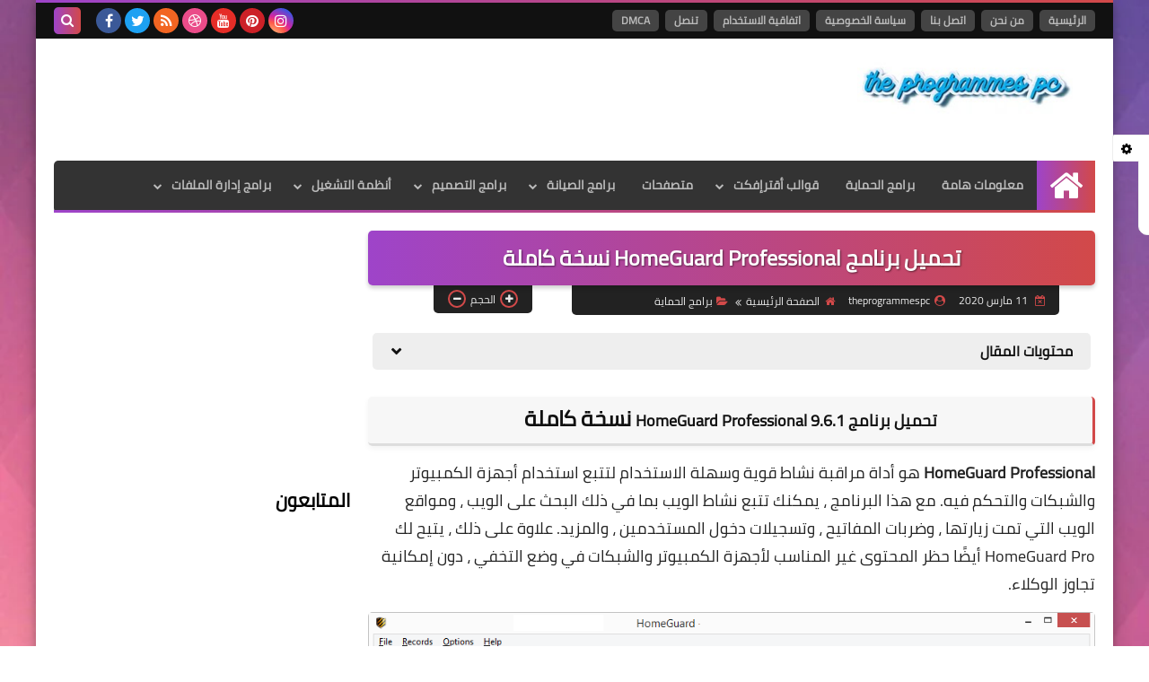

--- FILE ---
content_type: text/html; charset=utf-8
request_url: https://www.google.com/recaptcha/api2/aframe
body_size: 183
content:
<!DOCTYPE HTML><html><head><meta http-equiv="content-type" content="text/html; charset=UTF-8"></head><body><script nonce="lXHf1eXxI0QEL3QtFatdOw">/** Anti-fraud and anti-abuse applications only. See google.com/recaptcha */ try{var clients={'sodar':'https://pagead2.googlesyndication.com/pagead/sodar?'};window.addEventListener("message",function(a){try{if(a.source===window.parent){var b=JSON.parse(a.data);var c=clients[b['id']];if(c){var d=document.createElement('img');d.src=c+b['params']+'&rc='+(localStorage.getItem("rc::a")?sessionStorage.getItem("rc::b"):"");window.document.body.appendChild(d);sessionStorage.setItem("rc::e",parseInt(sessionStorage.getItem("rc::e")||0)+1);localStorage.setItem("rc::h",'1768627513558');}}}catch(b){}});window.parent.postMessage("_grecaptcha_ready", "*");}catch(b){}</script></body></html>